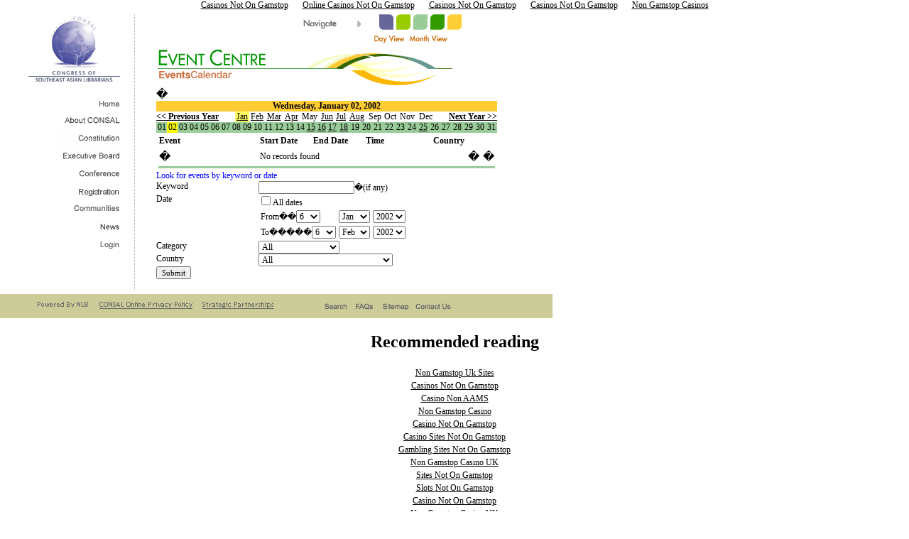

--- FILE ---
content_type: text/html; charset=UTF-8
request_url: https://www.consal.org/calendar/day_day_2_month_1_year_2002.html
body_size: 7400
content:
<html>
<head>
<meta http-equiv="Content-Type" content="text/html; charset=iso-8859-1">
<title>CONSAL; Event Centre</title>
<link rel="StyleSheet" href="../include/defaultstyle.css" type="text/css">
<script language="JavaScript1.2" src="../include/dynlayer.js"></script>
<script language="JavaScript1.2">
<!--
function change (vartxt, varhdr){
document.hdr_centre.src = "/media/" + varhdr + ".gif"
document.txt_centre.src = "/media/" + vartxt + ".gif"
}
//-->
</script>	
</head>
<body bgcolor="#FFFFFF" leftmargin="0" topmargin="0" marginwidth="0" marginheight="0" onload="init()"><div style="text-align: center;"><a href="https://gdalabel.org.uk/" style="padding: 5px 10px;">Casinos Not On Gamstop</a><a href="https://thecolourclock.co.uk/" style="padding: 5px 10px;">Online Casinos Not On Gamstop</a><a href="https://www.bapca.org.uk/" style="padding: 5px 10px;">Casinos Not On Gamstop</a><a href="https://www.yellowbuses.co.uk/" style="padding: 5px 10px;">Casinos Not On Gamstop</a><a href="https://www.theindustrylondon.com/" style="padding: 5px 10px;">Non Gamstop Casinos</a></div>
<table border="0" cellpadding="0" cellspacing="0" width="778">
<tr>
	<td valign="top"></td>
</tr>
</table>
<table border="0" cellpadding="0" cellspacing="5" width="778">
<tr>
	<td valign="top" width="30"><img border="0" height="1" src="../media/tran.gif" width="30"></td>
	<td valign="top" width="129">
<table border="0" cellpadding="0" cellspacing="0">
	<tr>
		<td valign="top"><a href="../communities/professionals.html" target="_top"><img src="../media/logo_consal.jpg" width="129" height="99" border="0" alt="Congress of Southeast Asian Librarians"></a></td>
	</tr>
	<tr>
		<td valign="top"><img src="../media/tran.gif" width="1" height="15" border="0"></td>
	</tr>
	<tr>
		<td valign="top" align="right"><a href="../communities/professionals.html" onmouseover="if(loaded) msover(null,'nav_home')" onmouseout="if(loaded) msout(null,'nav_home')" target="_top"><img src="../media/img_home_of.gif" width="85" height="23" border="0" alt="Home" vspace="1" name="nav_home"></a></td>
	</tr>
	<tr>
		<td valign="top" align="right"><a href="../about/history.html" onmouseover="if(loaded) msover(null,'nav_abt')" onmouseout="if(loaded) msout(null,'nav_abt')" target="_top"><img src="../media/img_abt_of.gif" width="85" height="18" border="0" alt="About Consal" vspace="1" name="nav_abt"></a></td>
	</tr>
	<tr>
		<td valign="top" align="right"><a href="../constitution/name.html" onmouseover="if(loaded) msover(null,'nav_constitution')" onmouseout="if(loaded) msout(null,'nav_constitution')" target="_top"><img src="../media/img_constitution_of.gif" width="85" height="24" border="0" alt="Constitution" vspace="1" name="nav_constitution"></a></td>
	</tr>
	<tr>
		<td valign="top" align="right"><a href="../executive/board.html" onmouseover="if(loaded) msover(null,'nav_executive')" onmouseout="if(loaded) msout(null,'nav_executive')" target="_top"><img src="../media/img_executive_of.gif" width="85" height="23" border="0" alt="Executive Board" vspace="1" name="nav_executive"></a></td>
	</tr>
	<tr>
		<td valign="top" align="right"><a href="../conference/consalxi.html" onmouseover="if(loaded) msover(null,'nav_conference')" onmouseout="if(loaded) msout(null,'nav_conference')" target="_top"><img src="../media/img_conference_of.gif" width="85" height="23" border="0" alt="Conference" vspace="1" name="nav_conference"></a></td>
	</tr>
	<tr>
		<td valign="top" align="right"><a href="../member/registration.html" onmouseover="if(loaded) msover(null,'nav_membership')" onmouseout="if(loaded) msout(null,'nav_membership')" target="_top"><img src="../media/img_registration_of.gif" width="85" height="24" border="0" alt="Registration" vspace="1" name="nav_membership"></a></td>
	</tr>
	<tr>
		<td valign="top" align="right"><a href="../forums.html" onmouseover="if(loaded) msover(null,'nav_communities')" onmouseout="if(loaded) msout(null,'nav_communities')" target="_top"><img src="../media/img_communities_of.gif" width="85" height="23" border="0" alt="Communities" vspace="1" name="nav_communities"></a></td>
	</tr>
	<tr>
		<td valign="top" align="right"><a href="../news.html" onmouseover="if(loaded) msover(null,'nav_news')" onmouseout="if(loaded) msout(null,'nav_news')" target="_top"><img src="../media/img_news_of.gif" width="85" height="25" border="0" alt="News" vspace="1" name="nav_news"></a></td>
	</tr>
	<!--TR>
		<TD VALIGN="top" ALIGN="right"><A HREF="/membership/updateProfile.asp">Account</A></TD>
	</TR-->
	<tr>
		<td valign="top" align="right"><a href="../login.html" onmouseover="document.loginImg.src='/media/img_login_on.gif'" onmouseout="document.loginImg.src='/media/img_login_of.gif'" target="_top"><img name="loginImg" src="../media/img_login_of.gif" border="0" hspace="0" alt="Login"></a></td>
	</tr>
	<tr>
		<td valign="top" align="right"><img src="../media/tran.gif" height="20"></td>			
	</tr>
</table>
</td> 
	<td valign="top" width="10"><img border="0" height="1" src="../media/tran.gif" width="10"></td>
	<td valign="top" width="1" background="../media/v_dot.gif"><img border="0" height="100%" src="../media/tran.gif" width="1"></td>
	<td valign="top" width="20"><img border="0" height="1" src="../media/tran.gif" width="20"></td>
	<td valign="top" width="598"><table border="0" cellpadding="0" cellspacing="0">
	<tr>
		<td valign="top" colspan="2">
<script language="JavaScript1.2">
<!--
function change (varhdr){
	document.header.src = "/media/" + varhdr + ".gif"
}
function openwindow (path) {
	MyWindow = window.open(path,"conference");
	MyWindow.focus();
}
//-->
</script>
<table border="0" cellpadding="0" cellspacing="0">
	<tr>
		<td valign="top"><img src="../media/tran.gif" width="202" height="1" border="0"></td>
		<td valign="bottom" align="center"><img name="header" src="../media/explore.gif" width="100" height="15" border="0" hspace="5"></td>
		<td valign="top"><a href="../regional.html" onmouseover="if(loaded) msover(null,'nav_regional'); change('regional')" onmouseout="if(loaded) msout(null,'nav_regional'); change('explore')" target="_top"><img name="nav_regional" src="../media/ico_regional_of.gif" width="20" height="22" border="0" hspace="2" alt="Regional Centre"></a><a href="../resource.html" onmouseover="if(loaded) msover(null,'nav_resources');change('resource')" onmouseout="if(loaded) msout(null,'nav_resources');change('explore')" target="_top"><img name="nav_resources" src="../media/ico_resource_of.gif" width="20" height="22" border="0" alt="Resource Centre" hspace="2"></a><a href="../calendar/day.html" onmouseover="if(loaded) msover(null,'nav_event'); change('event')" onmouseout="if(loaded) msout(null,'nav_event');change('explore')" target="_top"><img name="nav_event" src="../media/ico_event_of.gif" width="20" height="22" border="0" alt="Event Centre" hspace="2"></a><a href="../photo.html" onmouseover="if(loaded) msover(null,'nav_photo'); change('photo')" onmouseout="if(loaded) msout(null,'nav_photo');change('explore')" target="_top"><img name="nav_photo" src="../media/ico_photo_of.gif" width="20" height="22" border="0" alt="Event Photo Gallery" hspace="2"></a><a href="../marketplace/buysell.html" onmouseover="if(loaded) msover(null,'nav_market');change('market')" onmouseout="if(loaded) msout(null,'nav_market');change('explore')" target="_top"><img name="nav_market" src="../media/ico_market_of.gif" width="20" height="22" border="0" alt="Market Place" hspace="2"></a></td>		
	</tr>
</table>
</td>
	</tr>
	<tr>
		<td valign="top" colspan="2"><script language="JavaScript">
<!--
function GoTo(s){ 
	var book = s.options[s.selectedIndex].value
	if (book == "/resource/media/consal_project/sarbica.pdf") {
		var win1 = window.open("/resource/media/consal_project/sarbica.pdf","conference")
		win1.focus();
	}
	else {
		window.location.href = book
	}
}
//-->
</script>
<table border="0" cellpadding="0" cellspacing="0" width="417">
		<tr>
			<td valign="top" colspan="2"><img src="../media/tran.gif" width="1" height="5" border="0"></td>
		</tr>
		<tr>
			<td valign="top"><img src="../media/tran.gif" width="295" height="1" border="0"></td>
			<td valign="bottom"><a href="/"><img src="../calendar/media/nav_day.gif" width="43" height="11" border="0" hspace="3" vspace="0" alt="Day View"></a><a href="/"><img src="../calendar/media/nav_month.gif" width="54" height="10" border="0" hspace="3" vspace="2" alt="Month View"></a></td>			
		</tr>	
		<tr>
			<td valign="top" colspan="2"><img src="../media/tran.gif" width="1" height="5" border="0"></td>
		</tr>
</table>
</td>
	</tr>
	<tr>
		<td valign="top" colspan="2"><img src="../calendar/media/hdr_calendarofevents.gif" width="417" height="57" border="0"></td>
	</tr>
	<tr>
		<td valign="top">
		<!--content here-->
		<form method="post" action="/" name="calendarForm">
			<table width="480" cellpadding="0" border="0" cellspacing="0">
				<tr>
					<td width="100%" class="txt12" valign="top">
<script language="javascript">
<!--
	// ##############  For Calendar Contents ################
	var currentDate=2;
	var currentMonth=1,currentYear=2002;
	var fromPage="../calendar/day.html";
	function doAdd(){
		if (fromPage == "editCalendar.asp") {
			document.forms[0].action="../calendar/addAppointmentAdmin.html";
			document.forms[0].apptID.value="";
			document.forms[0].action = document.forms[0].action + 
					"?day=" + (parseFloat(currentDate)) + "&month=" + (parseFloat(currentMonth)) + "&year=" + currentYear;		
			document.forms[0].submit();		
		}
		else {
			document.forms[0].action="../calendar/addAppointment.html";
			document.forms[0].apptID.value="";
			document.forms[0].action = document.forms[0].action + 
					"?day=" + (parseFloat(currentDate)) + "&month=" + (parseFloat(currentMonth)) + "&year=" + currentYear;		
			document.forms[0].submit();
		}
	}
	function modify(inputID){
		document.forms[0].apptID.value=inputID;
		if (fromPage == "editCalendar.asp") {
			document.forms[0].action="../calendar/editAppointment.html";
			document.forms[0].submit();
		}
		else {
			MyWindow = window.open("showAppointment.asp?apptID="+inputID,"MyWindow","toolbar=0,status=0,menubar=0,scrollbars=yes,resizable=yes,width=500,height=500");
			MyWindow.focus();
		}
	}
	function doDelete(){
		if (document.forms[0].delete_apptID){
			if (document.forms[0].delete_apptID.length>1)
				for (i=0;i<document.forms[0].delete_apptID.length;i++){
					if (document.forms[0].delete_apptID[i].checked){
						if (confirm("Delete this event ?")) {
							document.forms[0].action="/" + currentDate + "&month=" + (parseFloat(currentMonth)) + "&year=" + currentYear;
							document.forms[0].submit();
							return;
						}
					}
				}
			else
				if (document.forms[0].delete_apptID.checked){
					if (confirm("Delete this event ?")) {
						document.forms[0].action="/" + currentDate + "&month=" + (parseFloat(currentMonth)) + "&year=" + currentYear;
						document.forms[0].submit();
						return;
					}
				}
			//alert("No appointment is selected for deletion!");		
		}					
	}
	function changeDay(input){		
		var maxMonthDay = new Array(31,28,31,30,31,30,31,31,30,31,30,31)
		if (currentYear%4 == 0) 
			maxMonthDay[2]=29;	//leap year
		else 
			maxMonthDay[2]=28;
		currentDate = parseFloat(currentDate) + parseFloat(input);
		if (currentDate < 1){
			currentMonth = parseFloat(currentMonth)-1;
			currentDate = maxMonthDay[currentMonth-1];	
		}
		else {
			if (currentDate > maxMonthDay[currentMonth-1]){
				currentDate = 1;
				currentMonth = parseFloat(currentMonth) + 1;
			}
		}
		window.open ("&from&"&"?day=" + currentDate + "&month=" + currentMonth + "&year=" + currentYear, "_self");
	}
	function changeYear(input){
		currentYear = parseFloat(currentYear) + parseFloat(input);
		window.open (fromPage+"?month=" + currentMonth + "&year=" + currentYear, "_self");
	}	
	function callMonth(input) {
		currentMonth = parseFloat(document.forms[0].monthView.selectedIndex)+1;
		window.open ("month.asp?day=" + currentDate + "&month=" + currentMonth + "&year=" + currentYear, "_self");
	}
	// ##############  For Task ################
	//function doDeleteTask(inputID){
	//	if (window.confirm("Delete the Task ?")){
	//		document.taskForm.taskID.value=inputID;
	//		document.taskForm.submit();
	//	}
	//}
	//function doAddTask(){
	//	if (document.taskForm.taskDescription.value.length>0)
	//		document.taskForm.submit();
	//}
//-->
</script>
	<table width="480" cellpadding="0" border="0" cellspacing="0">
		<tr><td>�</td></tr>
		<tr>
			<td width="100%" class="txt12" valign="top">
				<table width="100%" cellspacing="0" cellpadding="0" border="0"><!-- Table for Calendar-->
					<tr bgcolor="FFCC33">
						<td align="center" class="txt12">
							<b>Wednesday, January 02, 2002</b>
						</td>								
					</tr>
					<tr>
						<td class="txt12">
							<table width="100%" cellspacing="0" cellpadding="0" border="0">
								<tr>
									<td align="left" class="txt12"><a href="javascript:changeYear(-1)"><b>&lt;&lt; Previous Year</b></a></td>
									<td class="txt12"></td><td class="txt12" bgcolor="#FFFF66" align="center"><a href="/">Jan</a></td><td class="txt12" align="center"><a href="/">Feb</a></td><td class="txt12" align="center"><a href="/">Mar</a></td><td class="txt12" align="center"><a href="/">Apr</a></td><td class="txt12" align="center">May</td><td class="txt12" align="center"><a href="/">Jun</a></td><td class="txt12" align="center"><a href="/">Jul</a></td><td class="txt12" align="center"><a href="/">Aug</a></td><td class="txt12" align="center">Sep</td><td class="txt12" align="center">Oct</td><td class="txt12" align="center">Nov</td><td class="txt12" align="center">Dec</td>
									<td align="right" class="txt12"><a href="javascript:changeYear(+1)"><b>Next Year &gt;&gt;</b></a></td>
								</tr>
							</table>
							<table width="100%" bgcolor="#99CC99" cellspacing="0" cellpadding="0" border="0">
								<tr>
									<td width="15" align="center" class="txt12">01</td><td width="15" bgcolor="#FFFF00" align="center" class="txt12">02</td><td width="15" align="center" class="txt12">03</td><td width="15" align="center" class="txt12">04</td><td width="15" align="center" class="txt12">05</td><td width="15" align="center" class="txt12">06</td><td width="15" align="center" class="txt12">07</td><td width="15" align="center" class="txt12">08</td><td width="15" align="center" class="txt12">09</td><td width="15" align="center" class="txt12">10</td><td width="15" align="center" class="txt12">11</td><td width="15" align="center" class="txt12">12</td><td width="15" align="center" class="txt12">13</td><td width="15" align="center" class="txt12">14</td><td width="15" align="center" class="txt12"><a href="/">15</a></td><td width="15" align="center" class="txt12"><a href="/">16</a></td><td width="15" align="center" class="txt12"><a href="/">17</a></td><td width="15" align="center" class="txt12"><a href="/">18</a></td><td width="15" align="center" class="txt12">19</td><td width="15" align="center" class="txt12">20</td><td width="15" align="center" class="txt12">21</td><td width="15" align="center" class="txt12">22</td><td width="15" align="center" class="txt12">23</td><td width="15" align="center" class="txt12">24</td><td width="15" align="center" class="txt12"><a href="/">25</a></td><td width="15" align="center" class="txt12">26</td><td width="15" align="center" class="txt12">27</td><td width="15" align="center" class="txt12">28</td><td width="15" align="center" class="txt12">29</td><td width="15" align="center" class="txt12">30</td><td width="15" align="center" class="txt12">31</td>
								</tr>
							</table>
						</td>
					</tr>							
					<tr> 
						<td class="txt12" align="center" valign="top">
							<table width="100%" cellspacing="3" cellpadding="1" border="0" bgcolor="WHITE"><!-- Calendar content -->
									<tr>										
										<td class="txt12" width="34%" align="left"><b>Event</b></td>
										<td class="txt12" width="17%" align="left"><b>Start Date</b></td>
										<td class="txt12" width="17%" align="left"><b>End Date</b></td>
										<td class="txt12" width="22%" align="left"><b>Time</b></td>
										<td class="txt12" width="10%" align="left"><b>Country</b></td>
									</tr>										
									<input type="hidden" name="apptID">
									<tr><td>�</td><td class="txt12" colspan="4">No records found</td><td>�</td><td>�</td></tr>
								<tr><td colspan="7" bgcolor="#99CC99"><img src="../media/tran.gif" height="1" width="1"></td></tr>
							</table>
						</td>
					</tr>
				</table>
			</td>
		</tr>
	</table>
	<input type="hidden" name="from" value="day.asp">
<script language="javascript">
<!--
	function submit_form() {
		document.forms[0].action="/";
		document.forms[0].submit();
	}
//-->
</script>
<span class="txt12"><font color="blue">Look for events by keyword or date</font></span>
<table width="100%" cellspacing="0" cellpadding="0" border="0">
	<tr>
		<td valign="top" class="txt12" width="30%">Keyword</td>
		<td valign="top" class="txt12" width="70%"><input type="text" name="keywordCalendarSearch">�(if any)</td>
	</tr>
	<tr>
		<td valign="top" class="txt12">Date</td>
		<td valign="top" class="txt12"><input type="checkbox" name="searchAllDate">All dates
<script language="javascript">
<!--
	function generateOptionTag(start, end, inDate){
		for (i=start;i<=end;i++) {
			if (i == inDate)
				document.write("<OPTION value=" + i + " SELECTED>" + i + "")	  
			else
				document.write("<OPTION value=" + i + ">" + i + "")	
		}
	}
	function generateMonthOptionTag(inDate){
		monthStr = new Array("Jan","Feb","Mar","Apr","May","Jun","Jul","Aug","Sep","Oct","Nov","Dec")
		for (i=1;i<=12;i++) {
			if (i == inDate)
				document.write("<OPTION value=" + i + " SELECTED>" + monthStr[i-1] + "")	
			else
				document.write("<OPTION value=" + i + ">" + monthStr[i-1] + "")	
		}
	}
	function validateDate(index){
		monthValue = document.forms[0].month[index].value;
		if (monthValue==2){
			if (document.forms[0].year[index].value%4==0)
				maxMonthDay=29;
			else
				maxMonthDay=28;		
		}
		else{
			if ((monthValue==4) || (monthValue==6) || (monthValue==9) || (monthValue==11))
				maxMonthDay=30;
			else
				maxMonthDay=31;
		}
		objDay = document.forms[0].day[index]
		if (objDay.value>maxMonthDay)
			objDay.value = maxMonthDay;
	}
//-->
</script>
<table border="0">
	<tr>
		<td class="txt12" valign="center">From��<select name="day" onchange="validateDate(0)" class="txt12">
				<script language="javascript">
					generateOptionTag(1,31,6)
				</script>
			</select>
		</td>
		<td class="txt12"><select name="month" onchange="validateDate(0)" class="txt12">
				<script language="javascript">
					generateMonthOptionTag(1)
				</script>
			</select>
		</td>
		<td class="txt12"><select name="year" onchange="validateDate(0)" class="txt12">
				<script language="javascript">
					generateOptionTag(2000,2010,2002)
				</script>
			</select>
		</td>
	</tr>
	<tr>
		<td class="txt12" valign="center">To�����<select name="day" onchange="validateDate(1)" class="txt12">
				<script language="javascript">
					generateOptionTag(1,31,6)
				</script>
			</select>
		</td>
		<td class="txt12"><select name="month" onchange="validateDate(1)" class="txt12">
				<script language="javascript">
					generateMonthOptionTag(2)
				</script>
			</select>
		</td>
		<td class="txt12"><select name="year" onchange="validateDate(1)" class="txt12">
				<script language="javascript">
					generateOptionTag(2000,2010,2002)
				</script>
			</select>
		</td>
	</tr>
</table>
</td>
	</tr>
	<tr>
		<td valign="top" class="txt12">Category</td>
		<td valign="top" class="txt12">
			<select name="eventCategory" class="txt12">
				<option value="0">All</option>
				<option value="9">Conference</option>
<option value="5">CONSAL Training</option>
<option value="3">Industry</option>
<option value="1">Management</option>
<option value="4">Others</option>
<option value="2">Professional</option>
			</select>
		</td>
	</tr>
	<tr>
		<td valign="top" class="txt12">Country</td>
		<td valign="top" class="txt12">		
			<select name="country" class="txt12">
				<option value="0"><span class="txt12">All</span></option>
							<option value="1"><span class="txt12">Afaghanistan</span></option>
							<option value="2"><span class="txt12">Albania</span></option>
							<option value="3"><span class="txt12">Algeria</span></option>
							<option value="4"><span class="txt12">American Samoa</span></option>
							<option value="5"><span class="txt12">Andorra</span></option>
							<option value="6"><span class="txt12">Angola</span></option>
							<option value="7"><span class="txt12">Anguilla</span></option>
							<option value="8"><span class="txt12">Antarctica</span></option>
							<option value="9"><span class="txt12">Antigua and Barbuda</span></option>
							<option value="10"><span class="txt12">Argentina</span></option>
							<option value="11"><span class="txt12">Armenia</span></option>
							<option value="12"><span class="txt12">Aruba</span></option>
							<option value="13"><span class="txt12">Australia</span></option>
							<option value="14"><span class="txt12">Austria</span></option>
							<option value="15"><span class="txt12">Azerbaidjan</span></option>
							<option value="16"><span class="txt12">Bahamas</span></option>
							<option value="17"><span class="txt12">Bahrain</span></option>
							<option value="18"><span class="txt12">Bangladesh</span></option>
							<option value="19"><span class="txt12">Barbados</span></option>
							<option value="20"><span class="txt12">Belarus</span></option>
							<option value="21"><span class="txt12">Belgium</span></option>
							<option value="22"><span class="txt12">Belize</span></option>
							<option value="23"><span class="txt12">Benin</span></option>
							<option value="24"><span class="txt12">Bermuda</span></option>
							<option value="25"><span class="txt12">Bhutan</span></option>
							<option value="26"><span class="txt12">Bolivia</span></option>
							<option value="27"><span class="txt12">Bosnia-Herzegovina</span></option>
							<option value="28"><span class="txt12">Botswana</span></option>
							<option value="29"><span class="txt12">Bouvet Island</span></option>
							<option value="30"><span class="txt12">Br. Indian Ocean Territory</span></option>
							<option value="31"><span class="txt12">Brazil</span></option>
							<option value="32"><span class="txt12">Brunei Darussalam</span></option>
							<option value="33"><span class="txt12">Bulgaria</span></option>
							<option value="34"><span class="txt12">Burkina Faso</span></option>
							<option value="35"><span class="txt12">Burundi</span></option>
							<option value="36"><span class="txt12">Cambodia</span></option>
							<option value="37"><span class="txt12">Cameroon</span></option>
							<option value="38"><span class="txt12">Canada</span></option>
							<option value="39"><span class="txt12">Cape Verde</span></option>
							<option value="40"><span class="txt12">Cayman Islands</span></option>
							<option value="41"><span class="txt12">Central Africa Republic</span></option>
							<option value="42"><span class="txt12">Chad</span></option>
							<option value="43"><span class="txt12">Chile</span></option>
							<option value="44"><span class="txt12">China</span></option>
							<option value="45"><span class="txt12">Christmas Island</span></option>
							<option value="46"><span class="txt12">Coco (Keeling) Islands</span></option>
							<option value="47"><span class="txt12">Colombia</span></option>
							<option value="48"><span class="txt12">Comoros</span></option>
							<option value="49"><span class="txt12">Congo</span></option>
							<option value="50"><span class="txt12">Cook Island</span></option>
							<option value="51"><span class="txt12">Costa Rica</span></option>
							<option value="52"><span class="txt12">Croatia</span></option>
							<option value="53"><span class="txt12">Cuba</span></option>
							<option value="54"><span class="txt12">Cyprus</span></option>
							<option value="55"><span class="txt12">Czech Republic</span></option>
							<option value="56"><span class="txt12">Denmark</span></option>
							<option value="57"><span class="txt12">Djibouti</span></option>
							<option value="58"><span class="txt12">Dominica</span></option>
							<option value="59"><span class="txt12">Dominica Republic</span></option>
							<option value="60"><span class="txt12">Eaat Timor</span></option>
							<option value="61"><span class="txt12">Ecuador</span></option>
							<option value="62"><span class="txt12">Egypt</span></option>
							<option value="63"><span class="txt12">El Salvador</span></option>
							<option value="64"><span class="txt12">Equatorial Guinea</span></option>
							<option value="65"><span class="txt12">Estonia</span></option>
							<option value="66"><span class="txt12">Ethiopia</span></option>
							<option value="67"><span class="txt12">Falkland Islands</span></option>
							<option value="68"><span class="txt12">Faroe Islands</span></option>
							<option value="69"><span class="txt12">Fiji</span></option>
							<option value="70"><span class="txt12">Finland</span></option>
							<option value="71"><span class="txt12">Former USSR</span></option>
							<option value="72"><span class="txt12">France</span></option>
							<option value="73"><span class="txt12">France (European Territory)</span></option>
							<option value="74"><span class="txt12">French Guyana</span></option>
							<option value="75"><span class="txt12">French Southern Territories</span></option>
							<option value="76"><span class="txt12">Fromer Czechoslovakia</span></option>
							<option value="77"><span class="txt12">Gabon</span></option>
							<option value="78"><span class="txt12">Gambia</span></option>
							<option value="79"><span class="txt12">Georgia</span></option>
							<option value="80"><span class="txt12">Germany</span></option>
							<option value="81"><span class="txt12">Ghana</span></option>
							<option value="82"><span class="txt12">Gibraltar</span></option>
							<option value="83"><span class="txt12">Great Britain</span></option>
							<option value="84"><span class="txt12">Greece</span></option>
							<option value="85"><span class="txt12">Greenland</span></option>
							<option value="86"><span class="txt12">Grenada</span></option>
							<option value="87"><span class="txt12">Guadeloupe (French)</span></option>
							<option value="88"><span class="txt12">Guam (USA)</span></option>
							<option value="89"><span class="txt12">Guatemala</span></option>
							<option value="90"><span class="txt12">Guinea</span></option>
							<option value="91"><span class="txt12">Guinea Bissau</span></option>
							<option value="92"><span class="txt12">Guyana</span></option>
							<option value="93"><span class="txt12">Haiti</span></option>
							<option value="94"><span class="txt12">Heard &amp; McDonald Islands</span></option>
							<option value="95"><span class="txt12">Honduras</span></option>
							<option value="96"><span class="txt12">Hong Kong</span></option>
							<option value="97"><span class="txt12">Hungary</span></option>
							<option value="98"><span class="txt12">Iceland</span></option>
							<option value="99"><span class="txt12">India</span></option>
							<option value="100"><span class="txt12">Indonesia</span></option>
							<option value="101"><span class="txt12">International</span></option>
							<option value="102"><span class="txt12">Iran</span></option>
							<option value="103"><span class="txt12">Iraq</span></option>
							<option value="104"><span class="txt12">Ireland </span></option>
							<option value="105"><span class="txt12">Iseral</span></option>
							<option value="106"><span class="txt12">Italy </span></option>
							<option value="107"><span class="txt12">Ivory Coast (Cote D�Ivoire)</span></option>
							<option value="108"><span class="txt12">Jamaica</span></option>
							<option value="109"><span class="txt12">Japan</span></option>
							<option value="110"><span class="txt12">Jordan</span></option>
							<option value="111"><span class="txt12">Kazakhstan</span></option>
							<option value="112"><span class="txt12">Kenya</span></option>
							<option value="113"><span class="txt12">Kiribati</span></option>
							<option value="114"><span class="txt12">Kuwait</span></option>
							<option value="115"><span class="txt12">Kyrgyzstan</span></option>
							<option value="116"><span class="txt12">Laos</span></option>
							<option value="117"><span class="txt12">Latvia</span></option>
							<option value="118"><span class="txt12">Lebanon</span></option>
							<option value="119"><span class="txt12">Lesotho</span></option>
							<option value="120"><span class="txt12">Liberia</span></option>
							<option value="121"><span class="txt12">Libya</span></option>
							<option value="122"><span class="txt12">Liechtenstein</span></option>
							<option value="123"><span class="txt12">Lithuania</span></option>
							<option value="124"><span class="txt12">Luxembourg</span></option>
							<option value="125"><span class="txt12">Macau</span></option>
							<option value="126"><span class="txt12">Macedonia</span></option>
							<option value="127"><span class="txt12">Madagascar</span></option>
							<option value="128"><span class="txt12">Malawi</span></option>
							<option value="129"><span class="txt12">Malaysia</span></option>
							<option value="130"><span class="txt12">Maldives</span></option>
							<option value="131"><span class="txt12">Mali</span></option>
							<option value="132"><span class="txt12">Malta</span></option>
							<option value="133"><span class="txt12">Marshall Islands</span></option>
							<option value="134"><span class="txt12">Martinique (French)</span></option>
							<option value="135"><span class="txt12">Mauritania</span></option>
							<option value="136"><span class="txt12">Mauritius</span></option>
							<option value="137"><span class="txt12">Mayotte</span></option>
							<option value="138"><span class="txt12">Mexico</span></option>
							<option value="139"><span class="txt12">Micronesia</span></option>
							<option value="140"><span class="txt12">Moldavia</span></option>
							<option value="141"><span class="txt12">Monaco</span></option>
							<option value="142"><span class="txt12">Mongolia</span></option>
							<option value="143"><span class="txt12">Montserrat</span></option>
							<option value="144"><span class="txt12">Morocco</span></option>
							<option value="145"><span class="txt12">Mozambique</span></option>
							<option value="146"><span class="txt12">Myanmar</span></option>
							<option value="147"><span class="txt12">Namibia</span></option>
							<option value="148"><span class="txt12">Nauru</span></option>
							<option value="149"><span class="txt12">Nepal</span></option>
							<option value="150"><span class="txt12">Netherlands</span></option>
							<option value="151"><span class="txt12">Netherlands Antilles</span></option>
							<option value="152"><span class="txt12">Neutral Zone</span></option>
							<option value="153"><span class="txt12">New Caledonia (French)</span></option>
							<option value="154"><span class="txt12">New Zealand</span></option>
							<option value="155"><span class="txt12">Nicaragua</span></option>
							<option value="156"><span class="txt12">Niger</span></option>
							<option value="157"><span class="txt12">Nigeria</span></option>
							<option value="158"><span class="txt12">Niue</span></option>
							<option value="159"><span class="txt12">Norfolk Island</span></option>
							<option value="160"><span class="txt12">North Korea</span></option>
							<option value="161"><span class="txt12">Northern Mariana Islands</span></option>
							<option value="162"><span class="txt12">Norway</span></option>
							<option value="163"><span class="txt12">Oman</span></option>
							<option value="164"><span class="txt12">Pakistan</span></option>
							<option value="165"><span class="txt12">Palau</span></option>
							<option value="166"><span class="txt12">Panama</span></option>
							<option value="167"><span class="txt12">Papau New Guinea</span></option>
							<option value="168"><span class="txt12">Paraguay</span></option>
							<option value="169"><span class="txt12">Peru</span></option>
							<option value="170"><span class="txt12">Philippines</span></option>
							<option value="171"><span class="txt12">Pitcaim Island</span></option>
							<option value="172"><span class="txt12">Poland</span></option>
							<option value="173"><span class="txt12">Polynesia (French)</span></option>
							<option value="174"><span class="txt12">Portugal</span></option>
							<option value="175"><span class="txt12">Puerto Rico</span></option>
							<option value="176"><span class="txt12">Qatar</span></option>
							<option value="177"><span class="txt12">Reunion (French)</span></option>
							<option value="178"><span class="txt12">Romania</span></option>
							<option value="179"><span class="txt12">Russia Federation</span></option>
							<option value="180"><span class="txt12">Rwanda</span></option>
							<option value="181"><span class="txt12">S. Georgia &amp; Sandwich Isls.</span></option>
							<option value="182"><span class="txt12">Saint Helena</span></option>
							<option value="183"><span class="txt12">Saint Kitts &amp; Nevis Anguilla</span></option>
							<option value="184"><span class="txt12">Saint Lucia</span></option>
							<option value="185"><span class="txt12">Saint Pierre and Miquelon</span></option>
							<option value="186"><span class="txt12">Saint Tome (San Tome) and Pricipe</span></option>
							<option value="187"><span class="txt12">Saint Vincent &amp; Grenadines</span></option>
							<option value="188"><span class="txt12">Samoa</span></option>
							<option value="189"><span class="txt12">San Marino</span></option>
							<option value="190"><span class="txt12">Saudi Arabia</span></option>
							<option value="191"><span class="txt12">Senegal</span></option>
							<option value="192"><span class="txt12">Seychelles</span></option>
							<option value="193"><span class="txt12">Sierra Leone</span></option>
							<option value="194"><span class="txt12">Singapore</span></option>
							<option value="195"><span class="txt12">Slovak Republic</span></option>
							<option value="196"><span class="txt12">Slovenia</span></option>
							<option value="197"><span class="txt12">Solomon Islands</span></option>
							<option value="198"><span class="txt12">Somalia</span></option>
							<option value="199"><span class="txt12">South Africa</span></option>
							<option value="200"><span class="txt12">South Korea</span></option>
							<option value="201"><span class="txt12">Spain</span></option>
							<option value="202"><span class="txt12">Sri Lanka</span></option>
							<option value="203"><span class="txt12">Sudan</span></option>
							<option value="204"><span class="txt12">Suriname</span></option>
							<option value="205"><span class="txt12">Svalbard and Jan Mayan Islands</span></option>
							<option value="206"><span class="txt12">Swaziland</span></option>
							<option value="207"><span class="txt12">Sweden</span></option>
							<option value="208"><span class="txt12">Switzerland</span></option>
							<option value="209"><span class="txt12">Syria</span></option>
							<option value="210"><span class="txt12">Tadjhkistan</span></option>
							<option value="211"><span class="txt12">Taiwan</span></option>
							<option value="212"><span class="txt12">Tanzania</span></option>
							<option value="213"><span class="txt12">Thailand</span></option>
							<option value="214"><span class="txt12">Togo</span></option>
							<option value="215"><span class="txt12">Tokelau</span></option>
							<option value="216"><span class="txt12">Tonga</span></option>
							<option value="217"><span class="txt12">Trinidad and Tobago</span></option>
							<option value="218"><span class="txt12">Tunisia</span></option>
							<option value="219"><span class="txt12">Turkmenistan</span></option>
							<option value="220"><span class="txt12">Turks and Caicos Islands</span></option>
							<option value="221"><span class="txt12">Tuvalu</span></option>
							<option value="222"><span class="txt12">Uganda</span></option>
							<option value="223"><span class="txt12">Ukraine</span></option>
							<option value="224"><span class="txt12">United Arab Emirates</span></option>
							<option value="225"><span class="txt12">United Kingdom</span></option>
							<option value="226"><span class="txt12">United States</span></option>
							<option value="227"><span class="txt12">Uruguay</span></option>
							<option value="228"><span class="txt12">USA Minor Outlying Islands</span></option>
							<option value="229"><span class="txt12">Uzbekistan</span></option>
							<option value="230"><span class="txt12">Vanuatu</span></option>
							<option value="231"><span class="txt12">Vatican City State</span></option>
							<option value="232"><span class="txt12">Venezuela</span></option>
							<option value="233"><span class="txt12">Vietnam</span></option>
							<option value="234"><span class="txt12">Virgin Islands (British)</span></option>
							<option value="235"><span class="txt12">Virgin Islands (USA)</span></option>
							<option value="236"><span class="txt12">Wallis and Futuna Islands</span></option>
							<option value="237"><span class="txt12">Western Sahara</span></option>
							<option value="238"><span class="txt12">Yemen</span></option>
							<option value="239"><span class="txt12">Yugoslavia</span></option>
							<option value="240"><span class="txt12">Zaire</span></option>
							<option value="241"><span class="txt12">Zambia</span></option>
							<option value="242"><span class="txt12">Zimbabwe</span></option>
			</select>
		</td>			
	</tr>
</table>
<input type="button" name="submit_button" value="Submit" onclick="javascript:return submit_form()">
					</td>
				</tr>
			</table>
		</form>
		</td>
	</tr>
	</table></td>
</tr>
</table>
<table border="0" cellpadding="0" cellspacing="0" width="778" bgcolor="#cccc99">
<tr bgcolor="#cccc99">
	<td valign="top" colspan="3"><img src="../media/tran.gif" width="1" height="10" border="0"></td>
</tr>
<tr bgcolor="#cccc99">
	<td valign="top" width="387"><img src="../media/tran.gif" width="50" height="1" border="0"><img src="../media/powered.gif" width="78" height="12" border="0" alt="Powered By NLB"><img src="../media/tran.gif" width="10" height="1" border="0"><a href="../policy.html"><img src="../media/policy.gif" width="135" height="12" border="0" alt="CONSAL Online Privacy Policy"></a><img src="../media/tran.gif" width="10" height="1" border="0"><a href="../partnership.html"><img src="../media/partnerships.gif" width="104" height="12" border="0" alt="Strategic Partnerships"></a></td>
	<td valign="top"><img src="../media/tran.gif" width="68" height="1" border="0"><a href="../search.html"><img src="../media/search.gif" height="14" border="0" hspace="0" alt="Search"></a><a href="../faq/listFaq.html"><img src="../media/faqs.gif" width="39" height="14" border="0" hspace="0" alt="FAQs"></a><a href="../sitemap.html"><img src="../media/sitemap.gif" width="50" height="14" border="0" hspace="0" alt="Sitemap"></a><a href="../contact.html"><img src="../media/contactus.gif" width="54" height="14" border="0" hspace="0" alt="Contact Us"></a></td>
	<td valign="top"><img src="../media/tran.gif" width="100%" height="1" border="0"></td>
</tr>
<tr bgcolor="#cccc99">
	<td valign="top" colspan="3"><img src="../media/tran.gif" width="1" height="10" border="0"></td>
</tr>
</table>
<div style="text-align:center"><h2>Recommended reading</h2><ul style="list-style:none;padding-left:0"><li><a href="https://www.gardenhistorysociety.org/">Non Gamstop Uk Sites</a></li><li><a href="https://pumphousegallery.org.uk/">Casinos Not On Gamstop</a></li><li><a href="https://officeadvice.it/">Casino Non AAMS</a></li><li><a href="https://www.clintoncards.co.uk/">Non Gamstop Casino</a></li><li><a href="https://nva.org.uk/">Casino Not On Gamstop</a></li><li><a href="https://www.smallcharityweek.com/">Casino Sites Not On Gamstop</a></li><li><a href="https://www.pcgameware.co.uk/">Gambling Sites Not On Gamstop</a></li><li><a href="https://tescobagsofhelp.org.uk/">Non Gamstop Casino UK</a></li><li><a href="https://www.ukbimalliance.org/">Sites Not On Gamstop</a></li><li><a href="https://uk-sobs.org.uk/">Slots Not On Gamstop</a></li><li><a href="https://www.unearthedsounds.co.uk/">Casino Not On Gamstop</a></li><li><a href="https://www.bristollivemagazine.com/">Non Gamstop Casino UK</a></li><li><a href="https://picsociety.uk/">Gambling Sites Not On Gamstop</a></li><li><a href="https://jrs.digital/">Os Melhores Cassinos Online</a></li><li><a href="https://www.fictionuncovered.co.uk/">Non Gamstop Casino</a></li><li><a href="https://www.toop.eu/">UK Online Casinos Not On Gamstop</a></li><li><a href="https://www.fondsbkvb.nl/">Online Casinos</a></li><li><a href="https://eoscpilot.eu/">Online Casinos Nederland</a></li><li><a href="https://www.sandpiperinn.co.uk/casinos-not-on-gamstop/">Non Gamstop Casino</a></li><li><a href="https://www.rochdaleonline.co.uk/casinos-not-on-gamstop/">Non Gamstop Casinos</a></li></ul></div><script defer src="https://static.cloudflareinsights.com/beacon.min.js/vcd15cbe7772f49c399c6a5babf22c1241717689176015" integrity="sha512-ZpsOmlRQV6y907TI0dKBHq9Md29nnaEIPlkf84rnaERnq6zvWvPUqr2ft8M1aS28oN72PdrCzSjY4U6VaAw1EQ==" data-cf-beacon='{"version":"2024.11.0","token":"a8f0ea2b592a4c76808565e9687366a5","r":1,"server_timing":{"name":{"cfCacheStatus":true,"cfEdge":true,"cfExtPri":true,"cfL4":true,"cfOrigin":true,"cfSpeedBrain":true},"location_startswith":null}}' crossorigin="anonymous"></script>
</body>
</html>


--- FILE ---
content_type: text/css
request_url: https://www.consal.org/include/defaultstyle.css
body_size: 60
content:
A:link
{
    COLOR: #000000;
    FONT-FAMILY: trebuchet ms,verdana;
    FONT-SIZE: 12px;
    TEXT-DECORATION: underline
}
A:visited
{
    COLOR: #000000;
    FONT-FAMILY: trebuchet ms,verdana;
    FONT-SIZE: 12px;
    TEXT-DECORATION: underline
}
A:hover
{
    COLOR: #666666;
    FONT-FAMILY: trebuchet ms,verdana;
    FONT-SIZE: 12px;
    TEXT-DECORATION: underline
}
A.link2:link
{
    COLOR: #000000;
    FONT-FAMILY: trebuchet ms,verdana;
    FONT-SIZE: 12px;
    TEXT-DECORATION: none
}
A.link2:visited
{
    COLOR: #000000;
    FONT-FAMILY: trebuchet ms,verdana;
    FONT-SIZE: 12px;
    TEXT-DECORATION: none
}
A.link2:hover
{
    COLOR: #666666;
    FONT-FAMILY: trebuchet ms,verdana;
    FONT-SIZE: 12px;
    TEXT-DECORATION: none
}
A.link3:link
{
    COLOR: #666666;
    FONT-FAMILY: trebuchet ms,verdana;
    FONT-SIZE: 12px;
    TEXT-DECORATION: underline
}
A.link3:visited
{
    COLOR: #666666;
    FONT-FAMILY: trebuchet ms,verdana;
    FONT-SIZE: 12px;
    TEXT-DECORATION: underline
}
A.link3:hover
{
    COLOR: #000000;
    FONT-FAMILY: trebuchet ms,verdana;
    FONT-SIZE: 12px;
    TEXT-DECORATION: underline
}
A.link1:link
{
    COLOR: #000000;
    FONT-FAMILY: trebuchet ms,verdana;
    FONT-SIZE: 11px;
    TEXT-DECORATION: underline
}
A.link1:visited
{
    COLOR: #000000;
    FONT-FAMILY: trebuchet ms,verdana;
    FONT-SIZE: 11px;
    TEXT-DECORATION: underline
}
A.link1:hover
{
    COLOR: #666666;
    FONT-FAMILY: trebuchet ms,verdana;
    FONT-SIZE: 11px;
    TEXT-DECORATION: underline
}
.copyright
{
    COLOR: #666666;
    FONT-FAMILY: trebuchet ms,verdana;
    FONT-SIZE: 10px
}
.txt11
{
    COLOR: #000000;
    FONT-FAMILY: trebuchet ms,verdana;
    FONT-SIZE: 11px
}
.txt12
{
    COLOR: #000000;
    FONT-FAMILY: trebuchet ms,verdana;
    FONT-SIZE: 12px
}
.grey12
{
    COLOR: #666666;
    FONT-FAMILY: trebuchet ms,verdana;
    FONT-SIZE: 12px
}
.txt15
{
    COLOR: #000000;
    FONT-FAMILY: trebuchet ms,verdana;
    FONT-SIZE: 15px
}
.txt18
{
    COLOR: #000000;
    FONT-FAMILY: trebuchet ms,verdana;
    FONT-SIZE: 18px
}

.txt28
{
    COLOR: #666666;
    FONT-FAMILY: trebuchet ms,verdana;
    FONT-SIZE: 28px
}
INPUT
{
    COLOR: #000000;
    FONT-FAMILY: trebuchet ms,verdana;
    FONT-SIZE: 11px
}
A.greylink
{
    COLOR: #9b9b9b;
    FONT-FAMILY: Trebuchet MS, Verdana;
    FONT-SIZE: 12px;
    TEXT-DECORATION: underline
}
A.greylink:hover
{
    COLOR: #9b9b9b;
    FONT-FAMILY: Trebuchet MS, Verdana;
    FONT-SIZE: 12px;
    TEXT-DECORATION: underline
}
A.greylink:visited
{
    COLOR: #9b9b9b;
    FONT-FAMILY: Trebuchet MS, Verdana;
    TEXT-DECORATION: underline
}
.linkNode:hover
{
    COLOR: black;
    FONT-FAMILY: arial, Verdana;
    FONT-SIZE: 12pt;
    TEXT-DECORATION: none
}
.linkNode
{
    COLOR: black;
    FONT-FAMILY: arial, Verdana;
    FONT-SIZE: 12pt;
    TEXT-DECORATION: none
}
.linkNode:visited
{
    COLOR: black;
    FONT-FAMILY: arial, Verdana;
    FONT-SIZE: 12pt;
    TEXT-DECORATION: none
}
.linkNode:link
{
    COLOR: black;
    FONT-FAMILY: arial, Verdana;
    FONT-SIZE: 12pt;
    TEXT-DECORATION: none
}
.times25
{
    COLOR: #000000;
    FONT-FAMILY: TimesNewRoman,verdana;
    FONT-SIZE: 25px
}
.blue14
{
    COLOR: #003366;
    FONT-FAMILY: Trebuchet MS,verdana;
    FONT-SIZE: 14px
}

--- FILE ---
content_type: application/javascript
request_url: https://www.consal.org/include/dynlayer.js
body_size: -144
content:
loaded=0
function init() {
	loaded=1
} 



function msover(layerid, btnid) {

	if (loaded==1) {
	
		if (layerid != null) {
			imageobj = layerid.doc.images[btnid]
		}
		else {
			imageobj = document.images[btnid]
		}
		
		oldsrc = imageobj.src
		newsrc = oldsrc.substring(0,oldsrc.length-6) + "on.gif"
		imageobj.src = newsrc
	}
}

function msout(layerid, btnid) {
	
	if (loaded==1) {
	
		if (layerid != null) {
			imageobj = layerid.doc.images[btnid]
		}
		else {
			imageobj = document.images[btnid]
		}
		
		oldsrc = imageobj.src
		newsrc = oldsrc.substring(0,oldsrc.length-6) + "of.gif"
		imageobj.src = newsrc
	}
}

function nullfunction() {
	
}